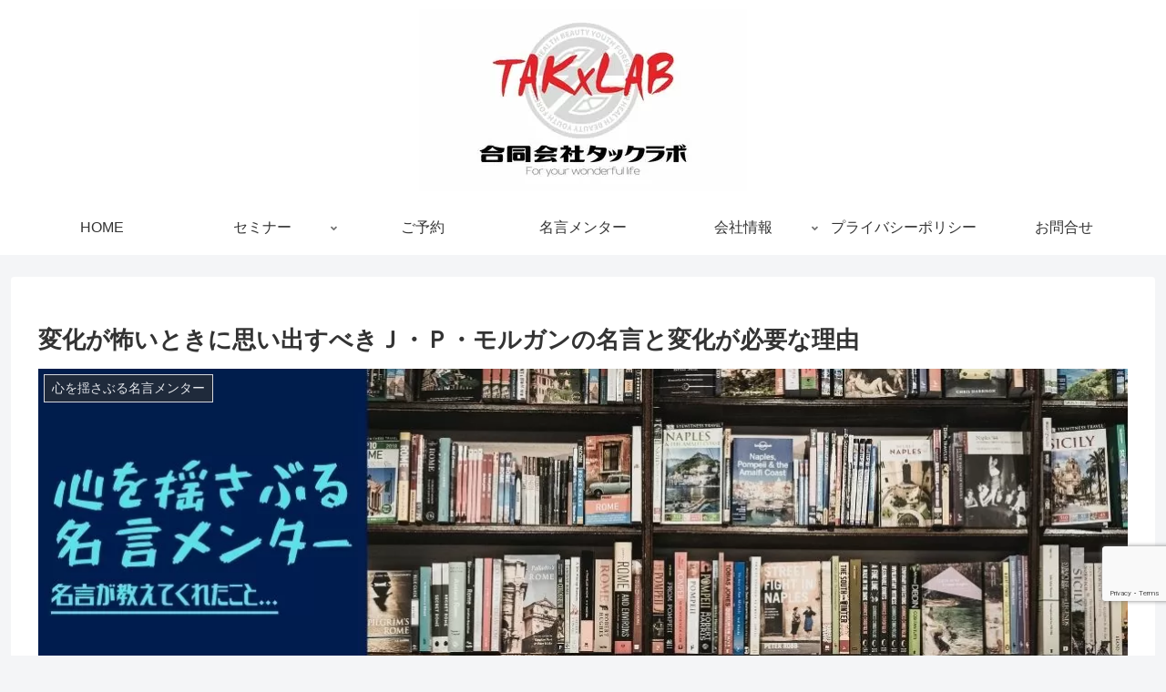

--- FILE ---
content_type: text/html; charset=utf-8
request_url: https://www.google.com/recaptcha/api2/anchor?ar=1&k=6LeFIoMUAAAAAD5XMH-DVVv80SBEnb_GoECANr_c&co=aHR0cHM6Ly90YWt4bGFiLmNvbTo0NDM.&hl=en&v=PoyoqOPhxBO7pBk68S4YbpHZ&size=invisible&anchor-ms=20000&execute-ms=30000&cb=ncvnbticl49f
body_size: 48654
content:
<!DOCTYPE HTML><html dir="ltr" lang="en"><head><meta http-equiv="Content-Type" content="text/html; charset=UTF-8">
<meta http-equiv="X-UA-Compatible" content="IE=edge">
<title>reCAPTCHA</title>
<style type="text/css">
/* cyrillic-ext */
@font-face {
  font-family: 'Roboto';
  font-style: normal;
  font-weight: 400;
  font-stretch: 100%;
  src: url(//fonts.gstatic.com/s/roboto/v48/KFO7CnqEu92Fr1ME7kSn66aGLdTylUAMa3GUBHMdazTgWw.woff2) format('woff2');
  unicode-range: U+0460-052F, U+1C80-1C8A, U+20B4, U+2DE0-2DFF, U+A640-A69F, U+FE2E-FE2F;
}
/* cyrillic */
@font-face {
  font-family: 'Roboto';
  font-style: normal;
  font-weight: 400;
  font-stretch: 100%;
  src: url(//fonts.gstatic.com/s/roboto/v48/KFO7CnqEu92Fr1ME7kSn66aGLdTylUAMa3iUBHMdazTgWw.woff2) format('woff2');
  unicode-range: U+0301, U+0400-045F, U+0490-0491, U+04B0-04B1, U+2116;
}
/* greek-ext */
@font-face {
  font-family: 'Roboto';
  font-style: normal;
  font-weight: 400;
  font-stretch: 100%;
  src: url(//fonts.gstatic.com/s/roboto/v48/KFO7CnqEu92Fr1ME7kSn66aGLdTylUAMa3CUBHMdazTgWw.woff2) format('woff2');
  unicode-range: U+1F00-1FFF;
}
/* greek */
@font-face {
  font-family: 'Roboto';
  font-style: normal;
  font-weight: 400;
  font-stretch: 100%;
  src: url(//fonts.gstatic.com/s/roboto/v48/KFO7CnqEu92Fr1ME7kSn66aGLdTylUAMa3-UBHMdazTgWw.woff2) format('woff2');
  unicode-range: U+0370-0377, U+037A-037F, U+0384-038A, U+038C, U+038E-03A1, U+03A3-03FF;
}
/* math */
@font-face {
  font-family: 'Roboto';
  font-style: normal;
  font-weight: 400;
  font-stretch: 100%;
  src: url(//fonts.gstatic.com/s/roboto/v48/KFO7CnqEu92Fr1ME7kSn66aGLdTylUAMawCUBHMdazTgWw.woff2) format('woff2');
  unicode-range: U+0302-0303, U+0305, U+0307-0308, U+0310, U+0312, U+0315, U+031A, U+0326-0327, U+032C, U+032F-0330, U+0332-0333, U+0338, U+033A, U+0346, U+034D, U+0391-03A1, U+03A3-03A9, U+03B1-03C9, U+03D1, U+03D5-03D6, U+03F0-03F1, U+03F4-03F5, U+2016-2017, U+2034-2038, U+203C, U+2040, U+2043, U+2047, U+2050, U+2057, U+205F, U+2070-2071, U+2074-208E, U+2090-209C, U+20D0-20DC, U+20E1, U+20E5-20EF, U+2100-2112, U+2114-2115, U+2117-2121, U+2123-214F, U+2190, U+2192, U+2194-21AE, U+21B0-21E5, U+21F1-21F2, U+21F4-2211, U+2213-2214, U+2216-22FF, U+2308-230B, U+2310, U+2319, U+231C-2321, U+2336-237A, U+237C, U+2395, U+239B-23B7, U+23D0, U+23DC-23E1, U+2474-2475, U+25AF, U+25B3, U+25B7, U+25BD, U+25C1, U+25CA, U+25CC, U+25FB, U+266D-266F, U+27C0-27FF, U+2900-2AFF, U+2B0E-2B11, U+2B30-2B4C, U+2BFE, U+3030, U+FF5B, U+FF5D, U+1D400-1D7FF, U+1EE00-1EEFF;
}
/* symbols */
@font-face {
  font-family: 'Roboto';
  font-style: normal;
  font-weight: 400;
  font-stretch: 100%;
  src: url(//fonts.gstatic.com/s/roboto/v48/KFO7CnqEu92Fr1ME7kSn66aGLdTylUAMaxKUBHMdazTgWw.woff2) format('woff2');
  unicode-range: U+0001-000C, U+000E-001F, U+007F-009F, U+20DD-20E0, U+20E2-20E4, U+2150-218F, U+2190, U+2192, U+2194-2199, U+21AF, U+21E6-21F0, U+21F3, U+2218-2219, U+2299, U+22C4-22C6, U+2300-243F, U+2440-244A, U+2460-24FF, U+25A0-27BF, U+2800-28FF, U+2921-2922, U+2981, U+29BF, U+29EB, U+2B00-2BFF, U+4DC0-4DFF, U+FFF9-FFFB, U+10140-1018E, U+10190-1019C, U+101A0, U+101D0-101FD, U+102E0-102FB, U+10E60-10E7E, U+1D2C0-1D2D3, U+1D2E0-1D37F, U+1F000-1F0FF, U+1F100-1F1AD, U+1F1E6-1F1FF, U+1F30D-1F30F, U+1F315, U+1F31C, U+1F31E, U+1F320-1F32C, U+1F336, U+1F378, U+1F37D, U+1F382, U+1F393-1F39F, U+1F3A7-1F3A8, U+1F3AC-1F3AF, U+1F3C2, U+1F3C4-1F3C6, U+1F3CA-1F3CE, U+1F3D4-1F3E0, U+1F3ED, U+1F3F1-1F3F3, U+1F3F5-1F3F7, U+1F408, U+1F415, U+1F41F, U+1F426, U+1F43F, U+1F441-1F442, U+1F444, U+1F446-1F449, U+1F44C-1F44E, U+1F453, U+1F46A, U+1F47D, U+1F4A3, U+1F4B0, U+1F4B3, U+1F4B9, U+1F4BB, U+1F4BF, U+1F4C8-1F4CB, U+1F4D6, U+1F4DA, U+1F4DF, U+1F4E3-1F4E6, U+1F4EA-1F4ED, U+1F4F7, U+1F4F9-1F4FB, U+1F4FD-1F4FE, U+1F503, U+1F507-1F50B, U+1F50D, U+1F512-1F513, U+1F53E-1F54A, U+1F54F-1F5FA, U+1F610, U+1F650-1F67F, U+1F687, U+1F68D, U+1F691, U+1F694, U+1F698, U+1F6AD, U+1F6B2, U+1F6B9-1F6BA, U+1F6BC, U+1F6C6-1F6CF, U+1F6D3-1F6D7, U+1F6E0-1F6EA, U+1F6F0-1F6F3, U+1F6F7-1F6FC, U+1F700-1F7FF, U+1F800-1F80B, U+1F810-1F847, U+1F850-1F859, U+1F860-1F887, U+1F890-1F8AD, U+1F8B0-1F8BB, U+1F8C0-1F8C1, U+1F900-1F90B, U+1F93B, U+1F946, U+1F984, U+1F996, U+1F9E9, U+1FA00-1FA6F, U+1FA70-1FA7C, U+1FA80-1FA89, U+1FA8F-1FAC6, U+1FACE-1FADC, U+1FADF-1FAE9, U+1FAF0-1FAF8, U+1FB00-1FBFF;
}
/* vietnamese */
@font-face {
  font-family: 'Roboto';
  font-style: normal;
  font-weight: 400;
  font-stretch: 100%;
  src: url(//fonts.gstatic.com/s/roboto/v48/KFO7CnqEu92Fr1ME7kSn66aGLdTylUAMa3OUBHMdazTgWw.woff2) format('woff2');
  unicode-range: U+0102-0103, U+0110-0111, U+0128-0129, U+0168-0169, U+01A0-01A1, U+01AF-01B0, U+0300-0301, U+0303-0304, U+0308-0309, U+0323, U+0329, U+1EA0-1EF9, U+20AB;
}
/* latin-ext */
@font-face {
  font-family: 'Roboto';
  font-style: normal;
  font-weight: 400;
  font-stretch: 100%;
  src: url(//fonts.gstatic.com/s/roboto/v48/KFO7CnqEu92Fr1ME7kSn66aGLdTylUAMa3KUBHMdazTgWw.woff2) format('woff2');
  unicode-range: U+0100-02BA, U+02BD-02C5, U+02C7-02CC, U+02CE-02D7, U+02DD-02FF, U+0304, U+0308, U+0329, U+1D00-1DBF, U+1E00-1E9F, U+1EF2-1EFF, U+2020, U+20A0-20AB, U+20AD-20C0, U+2113, U+2C60-2C7F, U+A720-A7FF;
}
/* latin */
@font-face {
  font-family: 'Roboto';
  font-style: normal;
  font-weight: 400;
  font-stretch: 100%;
  src: url(//fonts.gstatic.com/s/roboto/v48/KFO7CnqEu92Fr1ME7kSn66aGLdTylUAMa3yUBHMdazQ.woff2) format('woff2');
  unicode-range: U+0000-00FF, U+0131, U+0152-0153, U+02BB-02BC, U+02C6, U+02DA, U+02DC, U+0304, U+0308, U+0329, U+2000-206F, U+20AC, U+2122, U+2191, U+2193, U+2212, U+2215, U+FEFF, U+FFFD;
}
/* cyrillic-ext */
@font-face {
  font-family: 'Roboto';
  font-style: normal;
  font-weight: 500;
  font-stretch: 100%;
  src: url(//fonts.gstatic.com/s/roboto/v48/KFO7CnqEu92Fr1ME7kSn66aGLdTylUAMa3GUBHMdazTgWw.woff2) format('woff2');
  unicode-range: U+0460-052F, U+1C80-1C8A, U+20B4, U+2DE0-2DFF, U+A640-A69F, U+FE2E-FE2F;
}
/* cyrillic */
@font-face {
  font-family: 'Roboto';
  font-style: normal;
  font-weight: 500;
  font-stretch: 100%;
  src: url(//fonts.gstatic.com/s/roboto/v48/KFO7CnqEu92Fr1ME7kSn66aGLdTylUAMa3iUBHMdazTgWw.woff2) format('woff2');
  unicode-range: U+0301, U+0400-045F, U+0490-0491, U+04B0-04B1, U+2116;
}
/* greek-ext */
@font-face {
  font-family: 'Roboto';
  font-style: normal;
  font-weight: 500;
  font-stretch: 100%;
  src: url(//fonts.gstatic.com/s/roboto/v48/KFO7CnqEu92Fr1ME7kSn66aGLdTylUAMa3CUBHMdazTgWw.woff2) format('woff2');
  unicode-range: U+1F00-1FFF;
}
/* greek */
@font-face {
  font-family: 'Roboto';
  font-style: normal;
  font-weight: 500;
  font-stretch: 100%;
  src: url(//fonts.gstatic.com/s/roboto/v48/KFO7CnqEu92Fr1ME7kSn66aGLdTylUAMa3-UBHMdazTgWw.woff2) format('woff2');
  unicode-range: U+0370-0377, U+037A-037F, U+0384-038A, U+038C, U+038E-03A1, U+03A3-03FF;
}
/* math */
@font-face {
  font-family: 'Roboto';
  font-style: normal;
  font-weight: 500;
  font-stretch: 100%;
  src: url(//fonts.gstatic.com/s/roboto/v48/KFO7CnqEu92Fr1ME7kSn66aGLdTylUAMawCUBHMdazTgWw.woff2) format('woff2');
  unicode-range: U+0302-0303, U+0305, U+0307-0308, U+0310, U+0312, U+0315, U+031A, U+0326-0327, U+032C, U+032F-0330, U+0332-0333, U+0338, U+033A, U+0346, U+034D, U+0391-03A1, U+03A3-03A9, U+03B1-03C9, U+03D1, U+03D5-03D6, U+03F0-03F1, U+03F4-03F5, U+2016-2017, U+2034-2038, U+203C, U+2040, U+2043, U+2047, U+2050, U+2057, U+205F, U+2070-2071, U+2074-208E, U+2090-209C, U+20D0-20DC, U+20E1, U+20E5-20EF, U+2100-2112, U+2114-2115, U+2117-2121, U+2123-214F, U+2190, U+2192, U+2194-21AE, U+21B0-21E5, U+21F1-21F2, U+21F4-2211, U+2213-2214, U+2216-22FF, U+2308-230B, U+2310, U+2319, U+231C-2321, U+2336-237A, U+237C, U+2395, U+239B-23B7, U+23D0, U+23DC-23E1, U+2474-2475, U+25AF, U+25B3, U+25B7, U+25BD, U+25C1, U+25CA, U+25CC, U+25FB, U+266D-266F, U+27C0-27FF, U+2900-2AFF, U+2B0E-2B11, U+2B30-2B4C, U+2BFE, U+3030, U+FF5B, U+FF5D, U+1D400-1D7FF, U+1EE00-1EEFF;
}
/* symbols */
@font-face {
  font-family: 'Roboto';
  font-style: normal;
  font-weight: 500;
  font-stretch: 100%;
  src: url(//fonts.gstatic.com/s/roboto/v48/KFO7CnqEu92Fr1ME7kSn66aGLdTylUAMaxKUBHMdazTgWw.woff2) format('woff2');
  unicode-range: U+0001-000C, U+000E-001F, U+007F-009F, U+20DD-20E0, U+20E2-20E4, U+2150-218F, U+2190, U+2192, U+2194-2199, U+21AF, U+21E6-21F0, U+21F3, U+2218-2219, U+2299, U+22C4-22C6, U+2300-243F, U+2440-244A, U+2460-24FF, U+25A0-27BF, U+2800-28FF, U+2921-2922, U+2981, U+29BF, U+29EB, U+2B00-2BFF, U+4DC0-4DFF, U+FFF9-FFFB, U+10140-1018E, U+10190-1019C, U+101A0, U+101D0-101FD, U+102E0-102FB, U+10E60-10E7E, U+1D2C0-1D2D3, U+1D2E0-1D37F, U+1F000-1F0FF, U+1F100-1F1AD, U+1F1E6-1F1FF, U+1F30D-1F30F, U+1F315, U+1F31C, U+1F31E, U+1F320-1F32C, U+1F336, U+1F378, U+1F37D, U+1F382, U+1F393-1F39F, U+1F3A7-1F3A8, U+1F3AC-1F3AF, U+1F3C2, U+1F3C4-1F3C6, U+1F3CA-1F3CE, U+1F3D4-1F3E0, U+1F3ED, U+1F3F1-1F3F3, U+1F3F5-1F3F7, U+1F408, U+1F415, U+1F41F, U+1F426, U+1F43F, U+1F441-1F442, U+1F444, U+1F446-1F449, U+1F44C-1F44E, U+1F453, U+1F46A, U+1F47D, U+1F4A3, U+1F4B0, U+1F4B3, U+1F4B9, U+1F4BB, U+1F4BF, U+1F4C8-1F4CB, U+1F4D6, U+1F4DA, U+1F4DF, U+1F4E3-1F4E6, U+1F4EA-1F4ED, U+1F4F7, U+1F4F9-1F4FB, U+1F4FD-1F4FE, U+1F503, U+1F507-1F50B, U+1F50D, U+1F512-1F513, U+1F53E-1F54A, U+1F54F-1F5FA, U+1F610, U+1F650-1F67F, U+1F687, U+1F68D, U+1F691, U+1F694, U+1F698, U+1F6AD, U+1F6B2, U+1F6B9-1F6BA, U+1F6BC, U+1F6C6-1F6CF, U+1F6D3-1F6D7, U+1F6E0-1F6EA, U+1F6F0-1F6F3, U+1F6F7-1F6FC, U+1F700-1F7FF, U+1F800-1F80B, U+1F810-1F847, U+1F850-1F859, U+1F860-1F887, U+1F890-1F8AD, U+1F8B0-1F8BB, U+1F8C0-1F8C1, U+1F900-1F90B, U+1F93B, U+1F946, U+1F984, U+1F996, U+1F9E9, U+1FA00-1FA6F, U+1FA70-1FA7C, U+1FA80-1FA89, U+1FA8F-1FAC6, U+1FACE-1FADC, U+1FADF-1FAE9, U+1FAF0-1FAF8, U+1FB00-1FBFF;
}
/* vietnamese */
@font-face {
  font-family: 'Roboto';
  font-style: normal;
  font-weight: 500;
  font-stretch: 100%;
  src: url(//fonts.gstatic.com/s/roboto/v48/KFO7CnqEu92Fr1ME7kSn66aGLdTylUAMa3OUBHMdazTgWw.woff2) format('woff2');
  unicode-range: U+0102-0103, U+0110-0111, U+0128-0129, U+0168-0169, U+01A0-01A1, U+01AF-01B0, U+0300-0301, U+0303-0304, U+0308-0309, U+0323, U+0329, U+1EA0-1EF9, U+20AB;
}
/* latin-ext */
@font-face {
  font-family: 'Roboto';
  font-style: normal;
  font-weight: 500;
  font-stretch: 100%;
  src: url(//fonts.gstatic.com/s/roboto/v48/KFO7CnqEu92Fr1ME7kSn66aGLdTylUAMa3KUBHMdazTgWw.woff2) format('woff2');
  unicode-range: U+0100-02BA, U+02BD-02C5, U+02C7-02CC, U+02CE-02D7, U+02DD-02FF, U+0304, U+0308, U+0329, U+1D00-1DBF, U+1E00-1E9F, U+1EF2-1EFF, U+2020, U+20A0-20AB, U+20AD-20C0, U+2113, U+2C60-2C7F, U+A720-A7FF;
}
/* latin */
@font-face {
  font-family: 'Roboto';
  font-style: normal;
  font-weight: 500;
  font-stretch: 100%;
  src: url(//fonts.gstatic.com/s/roboto/v48/KFO7CnqEu92Fr1ME7kSn66aGLdTylUAMa3yUBHMdazQ.woff2) format('woff2');
  unicode-range: U+0000-00FF, U+0131, U+0152-0153, U+02BB-02BC, U+02C6, U+02DA, U+02DC, U+0304, U+0308, U+0329, U+2000-206F, U+20AC, U+2122, U+2191, U+2193, U+2212, U+2215, U+FEFF, U+FFFD;
}
/* cyrillic-ext */
@font-face {
  font-family: 'Roboto';
  font-style: normal;
  font-weight: 900;
  font-stretch: 100%;
  src: url(//fonts.gstatic.com/s/roboto/v48/KFO7CnqEu92Fr1ME7kSn66aGLdTylUAMa3GUBHMdazTgWw.woff2) format('woff2');
  unicode-range: U+0460-052F, U+1C80-1C8A, U+20B4, U+2DE0-2DFF, U+A640-A69F, U+FE2E-FE2F;
}
/* cyrillic */
@font-face {
  font-family: 'Roboto';
  font-style: normal;
  font-weight: 900;
  font-stretch: 100%;
  src: url(//fonts.gstatic.com/s/roboto/v48/KFO7CnqEu92Fr1ME7kSn66aGLdTylUAMa3iUBHMdazTgWw.woff2) format('woff2');
  unicode-range: U+0301, U+0400-045F, U+0490-0491, U+04B0-04B1, U+2116;
}
/* greek-ext */
@font-face {
  font-family: 'Roboto';
  font-style: normal;
  font-weight: 900;
  font-stretch: 100%;
  src: url(//fonts.gstatic.com/s/roboto/v48/KFO7CnqEu92Fr1ME7kSn66aGLdTylUAMa3CUBHMdazTgWw.woff2) format('woff2');
  unicode-range: U+1F00-1FFF;
}
/* greek */
@font-face {
  font-family: 'Roboto';
  font-style: normal;
  font-weight: 900;
  font-stretch: 100%;
  src: url(//fonts.gstatic.com/s/roboto/v48/KFO7CnqEu92Fr1ME7kSn66aGLdTylUAMa3-UBHMdazTgWw.woff2) format('woff2');
  unicode-range: U+0370-0377, U+037A-037F, U+0384-038A, U+038C, U+038E-03A1, U+03A3-03FF;
}
/* math */
@font-face {
  font-family: 'Roboto';
  font-style: normal;
  font-weight: 900;
  font-stretch: 100%;
  src: url(//fonts.gstatic.com/s/roboto/v48/KFO7CnqEu92Fr1ME7kSn66aGLdTylUAMawCUBHMdazTgWw.woff2) format('woff2');
  unicode-range: U+0302-0303, U+0305, U+0307-0308, U+0310, U+0312, U+0315, U+031A, U+0326-0327, U+032C, U+032F-0330, U+0332-0333, U+0338, U+033A, U+0346, U+034D, U+0391-03A1, U+03A3-03A9, U+03B1-03C9, U+03D1, U+03D5-03D6, U+03F0-03F1, U+03F4-03F5, U+2016-2017, U+2034-2038, U+203C, U+2040, U+2043, U+2047, U+2050, U+2057, U+205F, U+2070-2071, U+2074-208E, U+2090-209C, U+20D0-20DC, U+20E1, U+20E5-20EF, U+2100-2112, U+2114-2115, U+2117-2121, U+2123-214F, U+2190, U+2192, U+2194-21AE, U+21B0-21E5, U+21F1-21F2, U+21F4-2211, U+2213-2214, U+2216-22FF, U+2308-230B, U+2310, U+2319, U+231C-2321, U+2336-237A, U+237C, U+2395, U+239B-23B7, U+23D0, U+23DC-23E1, U+2474-2475, U+25AF, U+25B3, U+25B7, U+25BD, U+25C1, U+25CA, U+25CC, U+25FB, U+266D-266F, U+27C0-27FF, U+2900-2AFF, U+2B0E-2B11, U+2B30-2B4C, U+2BFE, U+3030, U+FF5B, U+FF5D, U+1D400-1D7FF, U+1EE00-1EEFF;
}
/* symbols */
@font-face {
  font-family: 'Roboto';
  font-style: normal;
  font-weight: 900;
  font-stretch: 100%;
  src: url(//fonts.gstatic.com/s/roboto/v48/KFO7CnqEu92Fr1ME7kSn66aGLdTylUAMaxKUBHMdazTgWw.woff2) format('woff2');
  unicode-range: U+0001-000C, U+000E-001F, U+007F-009F, U+20DD-20E0, U+20E2-20E4, U+2150-218F, U+2190, U+2192, U+2194-2199, U+21AF, U+21E6-21F0, U+21F3, U+2218-2219, U+2299, U+22C4-22C6, U+2300-243F, U+2440-244A, U+2460-24FF, U+25A0-27BF, U+2800-28FF, U+2921-2922, U+2981, U+29BF, U+29EB, U+2B00-2BFF, U+4DC0-4DFF, U+FFF9-FFFB, U+10140-1018E, U+10190-1019C, U+101A0, U+101D0-101FD, U+102E0-102FB, U+10E60-10E7E, U+1D2C0-1D2D3, U+1D2E0-1D37F, U+1F000-1F0FF, U+1F100-1F1AD, U+1F1E6-1F1FF, U+1F30D-1F30F, U+1F315, U+1F31C, U+1F31E, U+1F320-1F32C, U+1F336, U+1F378, U+1F37D, U+1F382, U+1F393-1F39F, U+1F3A7-1F3A8, U+1F3AC-1F3AF, U+1F3C2, U+1F3C4-1F3C6, U+1F3CA-1F3CE, U+1F3D4-1F3E0, U+1F3ED, U+1F3F1-1F3F3, U+1F3F5-1F3F7, U+1F408, U+1F415, U+1F41F, U+1F426, U+1F43F, U+1F441-1F442, U+1F444, U+1F446-1F449, U+1F44C-1F44E, U+1F453, U+1F46A, U+1F47D, U+1F4A3, U+1F4B0, U+1F4B3, U+1F4B9, U+1F4BB, U+1F4BF, U+1F4C8-1F4CB, U+1F4D6, U+1F4DA, U+1F4DF, U+1F4E3-1F4E6, U+1F4EA-1F4ED, U+1F4F7, U+1F4F9-1F4FB, U+1F4FD-1F4FE, U+1F503, U+1F507-1F50B, U+1F50D, U+1F512-1F513, U+1F53E-1F54A, U+1F54F-1F5FA, U+1F610, U+1F650-1F67F, U+1F687, U+1F68D, U+1F691, U+1F694, U+1F698, U+1F6AD, U+1F6B2, U+1F6B9-1F6BA, U+1F6BC, U+1F6C6-1F6CF, U+1F6D3-1F6D7, U+1F6E0-1F6EA, U+1F6F0-1F6F3, U+1F6F7-1F6FC, U+1F700-1F7FF, U+1F800-1F80B, U+1F810-1F847, U+1F850-1F859, U+1F860-1F887, U+1F890-1F8AD, U+1F8B0-1F8BB, U+1F8C0-1F8C1, U+1F900-1F90B, U+1F93B, U+1F946, U+1F984, U+1F996, U+1F9E9, U+1FA00-1FA6F, U+1FA70-1FA7C, U+1FA80-1FA89, U+1FA8F-1FAC6, U+1FACE-1FADC, U+1FADF-1FAE9, U+1FAF0-1FAF8, U+1FB00-1FBFF;
}
/* vietnamese */
@font-face {
  font-family: 'Roboto';
  font-style: normal;
  font-weight: 900;
  font-stretch: 100%;
  src: url(//fonts.gstatic.com/s/roboto/v48/KFO7CnqEu92Fr1ME7kSn66aGLdTylUAMa3OUBHMdazTgWw.woff2) format('woff2');
  unicode-range: U+0102-0103, U+0110-0111, U+0128-0129, U+0168-0169, U+01A0-01A1, U+01AF-01B0, U+0300-0301, U+0303-0304, U+0308-0309, U+0323, U+0329, U+1EA0-1EF9, U+20AB;
}
/* latin-ext */
@font-face {
  font-family: 'Roboto';
  font-style: normal;
  font-weight: 900;
  font-stretch: 100%;
  src: url(//fonts.gstatic.com/s/roboto/v48/KFO7CnqEu92Fr1ME7kSn66aGLdTylUAMa3KUBHMdazTgWw.woff2) format('woff2');
  unicode-range: U+0100-02BA, U+02BD-02C5, U+02C7-02CC, U+02CE-02D7, U+02DD-02FF, U+0304, U+0308, U+0329, U+1D00-1DBF, U+1E00-1E9F, U+1EF2-1EFF, U+2020, U+20A0-20AB, U+20AD-20C0, U+2113, U+2C60-2C7F, U+A720-A7FF;
}
/* latin */
@font-face {
  font-family: 'Roboto';
  font-style: normal;
  font-weight: 900;
  font-stretch: 100%;
  src: url(//fonts.gstatic.com/s/roboto/v48/KFO7CnqEu92Fr1ME7kSn66aGLdTylUAMa3yUBHMdazQ.woff2) format('woff2');
  unicode-range: U+0000-00FF, U+0131, U+0152-0153, U+02BB-02BC, U+02C6, U+02DA, U+02DC, U+0304, U+0308, U+0329, U+2000-206F, U+20AC, U+2122, U+2191, U+2193, U+2212, U+2215, U+FEFF, U+FFFD;
}

</style>
<link rel="stylesheet" type="text/css" href="https://www.gstatic.com/recaptcha/releases/PoyoqOPhxBO7pBk68S4YbpHZ/styles__ltr.css">
<script nonce="HeBk-OuXKVvr7ESWgr3DXQ" type="text/javascript">window['__recaptcha_api'] = 'https://www.google.com/recaptcha/api2/';</script>
<script type="text/javascript" src="https://www.gstatic.com/recaptcha/releases/PoyoqOPhxBO7pBk68S4YbpHZ/recaptcha__en.js" nonce="HeBk-OuXKVvr7ESWgr3DXQ">
      
    </script></head>
<body><div id="rc-anchor-alert" class="rc-anchor-alert"></div>
<input type="hidden" id="recaptcha-token" value="[base64]">
<script type="text/javascript" nonce="HeBk-OuXKVvr7ESWgr3DXQ">
      recaptcha.anchor.Main.init("[\x22ainput\x22,[\x22bgdata\x22,\x22\x22,\[base64]/[base64]/UltIKytdPWE6KGE8MjA0OD9SW0grK109YT4+NnwxOTI6KChhJjY0NTEyKT09NTUyOTYmJnErMTxoLmxlbmd0aCYmKGguY2hhckNvZGVBdChxKzEpJjY0NTEyKT09NTYzMjA/[base64]/MjU1OlI/[base64]/[base64]/[base64]/[base64]/[base64]/[base64]/[base64]/[base64]/[base64]/[base64]\x22,\[base64]\\u003d\x22,\x22woHChVjDt8Kqf0/CusOmVR/DhsOHYgs4wpJ/wrsuwpfCkkvDucOxw5EsdsO2F8ONPsKvaMOtTMOXZsKlB8K/[base64]/DoWbCksKowoTDuAVUAXXDvMOoZkkdCsK/ZRoewrbDnyHCn8KIFGvCr8OpO8OJw5zCssOxw5fDncK2wrXClERzwp8/L8Kgw6YFwrldwoLCognDt8Okbi7CjMO1a37DsMOwbXJNDsOIR8KhwrXCvMOlw5fDoV4cH1DDscKswoRewovDlmfCqcKuw6PDhMOzwrM4w7fDisKKSR3DhxhQAT/DuiJhw75BNmjDrSvCrcK6dSHDtMK9wpoHIRBjG8OYJ8K9w43DmcKuwpfCpkU6YlLCgMO2D8KfwoZhZWLCjcKpwqXDoxEWYAjDrMO/WMKdwp7Cnj9ewrtIwqrCoMOhS8Oiw5/CiXnCvSEPw4nDhgxDwpvDocKvwrXCvMK0WsOVwpTClFTCo2/CgXF0w4vDqmrCvcK0DGYMYMOEw4DDlgBzJRHDocOaDMKUwqnDmTTDsMOQH8OED1NxVcOXaMO+fCcVasOMIsKswrXCmMKMwq7DmRRIw4Bzw7/DgsOgJsKPW8KMKcOeF8OVU8Krw73DtlnCkmPDiUp+KcKrw5LCg8O2woHDpcKgcsOmwp3Dp0MwKCrClgTDlQNHD8Kcw4bDuRLDg2Y8LMOrwrtvwppoQinCk1UpQ8K6wpPCm8Ouw6NEa8KRIcKMw6x0wqcbwrHDgsK8woMdTHXCr8K4wpsCwo0CO8OQesKhw5/Dgh87Y8OmF8Kyw7zDosOfVC9Mw53DnQzDrSvCjQNXMFMsMDLDn8O6EiATwoXCnnnCm2jCi8KSwprDmcKSSS/[base64]/wrnDsjzClmrCpnHDugnDjUDDo8OPwoVxTsOhayNVO8KGesKdHDlfewDCngXDpsO+w7HCnhVwwpMYR2QOw4YLwpYKwqfCm3nCoWFxw6s2a1fCt8K8w6vCusO6EHpVecKlD3YjwrQzUMKKb8OFSMKQwoRTw77DvcKow7lzwrh9bsKZw4vDoGTCvihgw43Cs8OQDcKBwpE/JHvCtjPCi8KPAsOyLsKSMALCpRMdO8KAw4jCgsOGwrtjw5DCvsKTCsOYDENzW8KKBSR1TlXCt8Kkw7cZwpDDnQTDmcKsW8Kqw4BBScKZw6fCpsKkahHCh2vCncK0d8Omw6PCrBzCmg00GcOoC8K9wpvDjADDscOEwp7CnsKlwqQULGTCh8OHQm8+cMO/wrAQw74BwqHCoWUYwpA9wo/[base64]/[base64]/QsK6KRbCrFjCo1DDlcKuw5/[base64]/[base64]/wpXDuMOnVMKbUGg4w6DCu0kRwp8Wa8KhfX/CrcKwwp/CmcO+w7HDs8OSDsKQAcOpw6rCsAXCicKow718dGpdw5vDi8OvfMOLHcKTH8KpwpQCE1o6WS0fRm7Dhh/DgA/Cp8KcwrrCtFDDmMKSYMKtesOLGh0pwp8MFnwVwq41w67CvcOgw4JgalPDlMOmwonCvAHDrMO3wopAf8OWwqlFK8OhPhPCiQh4wq1fGFLDtn3Cn1vCg8KuAsOaAC3DucOHwo/[base64]/ClQIFDjHDny/DssK8woEpwqgPBS1Mw4TCiyB8BGR1WMKSw7XDpR3Ck8O+IMOQVj1/eiPCjkLCgsKxw43CrS/DlsKpKsO3wqQxw63DqMKLw6lgK8OpRMOtw6vCrTNRDQPDoifCoHTDhsOLdsOpHyIAw557Dk/[base64]/[base64]/HsOlBsKrw6LDo8OXwpULBX7DgEPCjU4jQkdhw4ESwozCgMKkw7kvScOXw5DClCnCmirCmVfCmcOqwrFgw53CmcOaY8OBNMKkwrB7w70mFAvCs8Ohwq/CpMKjLUjDn8KEwpzDrA41w6FBw7Ukw7peDnZPw7jDv8KVTyZMwpxlXxR2HMKhUMOtwqcIfUHDicOCXCfCp2I0dsO2JWvCl8OAH8K/UA1VQUnDksKRalJ7w57CpyHCv8O+OiXDp8KKD3ZJw7BTwog8w50Gw4RPbsKyLwXDtcKTIsOOBWlCwrfDtwrCjcO/w7dxw5UZVsOhw6hyw5BOwrjCv8OCw7Y3DFNjw7fDgcKfJ8KUYCLClCkOwp7CoMKww4knNF1xw6XDhcKtaixyw7bCusKaXMOtw4TDqX97Jk7Cs8OPacKXw4zDui7ChcO6wrLDicOzRl8ib8KSwo4gwofCmMKuwoHDvzjDlsKywq8/[base64]/CqywVw75tw5JMwrtSw5zDiMKKw63Dn8Olwr0jSj0BJ1TCoMOpwowhCMKKaEsnw7R/w5PDr8Kjwqg+w7BZwqvCosKvw5/Cp8O/w7IhHH3DjWTCmx8+w7kVw4JdwpXDjhkHw64kUcKiDsOFw7nCnVdbfMKqY8OgwoRQwplww5AJwrvDgH8hwoVXHAJ8OMOsZsO8woPDjEURRMOuF2tKAkVONzEqw67CgsKfw71Tw49pYDQMW8KrwrA2wq4Tw5/CoQtzwq/DtE0dw73CkmltWAdpRSxMTgJWw7ELX8KcQcKPL03DkgDCqcOXw6gaSG7Ch0x1w6zCvcKNwpXDncK0w7PDj8OCw6s4w7vCjSbCvcKLF8Odwr9NwotZw6lOXcORT17DkypYw7rClcOdTV/ChRhnwr4JRsOEw6XDmVTCisKBbibCusK5U03DrcOhJhDCmD3DoHt4TsKIw64CwqvDliPCpcKFw7/Dn8KkMcKewq54w53Cs8OBwrZww5DCkMKBUcO8w4kWZMOCfyF5w7zDhcKgwqApMHDDqljDtA0Ye39Jw6PCh8Kmwq/CiMK0W8Kjw7DDuGphEsKMwrliwoLCqsKTHBPDvcKBw47CmnY3wrLDnWNKwq0DGsKmw6AFJMOPXcKVN8OJA8Ouw4/[base64]/DglHDocObCjTDmwnDi8O/DcOiBMO6w6vDg8KgL8O2wovDl8K2w5/CqkTDs8O2JxFLUXLCu1ZiwoFswqMBw4LCv2FjccKlesOFMMOzwpAIWsOrwr/[base64]/DhcOzwol6KsOawo0+w4vDucOyURLCkyzDicOYwrJidgLCqcOtAyLDsMOrYcKragVIVsKmw5HDq8KLNwjDnsOlwpkwdB/[base64]/Dmg/DqG/DnnzDngIJw55ZOjrCp2zDiMKJw4JNbi3Dg8K7SiECwrrDq8Kxw5zDrQ9yY8KZwopOw4sTIcOqJsOVA8KZwo8PcMOuDcKrCcOYwo3Ck8K2UwhRbz5VcSd+wp47wrvDvMOwOMOcFAvDlsOIfkY8Q8OABMOTw73CnsKZaTx3w6HCsVHDqGzCvcK+woXDmgFjw4U8MjfCoU/CmsKXwqhRcyo+P0DDpx3ClVjCtcKrNsOwwpjCqSR/[base64]/DgE/CiMKXdXYHw4HDpsOnRMOPHMK+wqHDpkjCq0wbU2TCgcOGwrrDsMKGBSnCisOPwozCt1x2bEPCi8OKG8KQIFnDpcOzJMOtEEDCmsOlB8OQegHDtMO8AsO/w4Nzwq5ywrTDtMOnO8KZwow9w65ULRLCrMOiM8KYwqrCnMKFwoVjw6HDksOSIHtKwr/Di8Opw5xxw5PCocO3w6cywo/CtCbDu3lqFENdw4oBwrrCmm3CowLCtUh0Rk0MScOCEsObwqrCmTLDpz7CrcOmeQF8e8KRAQIxw5UPZGtDw7YGworCpMKTw7DDs8OHdABLwo7ClcO3w7E6OcKJBCTCuMOVw65FwqA/[base64]/Cg8KRbS7CniLDhwZBwqV2LMOewrNhw6jCjQtXw4fDr8KkwoJ6I8OJwozCp03CocKTw7hCWxotwqPDlsOGwrnCmmUybUpJLFfCsMOrwqnChMOlw4BMw7QXwpnCnMOHw5APNkrCs3/DmGFRUAnDhsKmOcKvKExtw5/Dh2s4WATCncKkwrc0SsObTRBfE0gXwrJIw4rCi8KUw7DCuxo6wpHCscOEw6LDqRcHSQd/[base64]/BsOeUMOzWivCqQ/[base64]/[base64]/wqrCmMKMwqI1EMOkC8OLwr3DhifCq8OwwoPCo0jCmxAqY8KiZcOCX8KZw7g7wrXDoAc9CcOkw6XCj1EGO8ORwoTDg8O8HcKdw4/DtsOHw4czSkxQwrInP8Kvw4jDkjQ1wpPDslPCsADDlsKTw41VS8OywpsIBg5Fw4/[base64]/[base64]/DmCZOwo85SsKmw6obwr/CkcKqw5fCgjpAPMKtT8OWaAnDgxPDrcOUwo9lWcONw6o/VsO9w55FwqUFBsK2GyHDt2HCt8OyGHBKw5AoAnPDhiFlw5/[base64]/UsORPxJ4fcKFGsKHw6rCisOHw71vOXrCjsOBw6pKVcKzw5XDj3nDqUpDwosnw7wPwojCtQ1xw6bCoi/Dl8OFTVJIHE4Pw4fDq3Uxw4hrGSI5dH1JwolBwqHCqCTDkQ3CoXdFw5sYwo8Jw6x6Z8KMLl7CjGjDvcKrwoxrJEtQwo/CjzYhX8ObLcKsCMOlYx0SDMKaHx1twqQBw7RLDMKgwpnCj8KPScOaw6bDvHhaOlTCuVTDpMKgSm3DhcOaHCVxP8OKwqsSPVrDtmTCunzDq8KcFXHChMOBwqApJkccKHbDux7Dk8ORFS9Fw5gOIQ/DgcKlw4l5w40/b8Kdw7AIwo3DhcO3w4UUbgBwThjDtsKqDw/CpMKMw6jCuMK7w4MEZsO8bXd4Uh/CkMOww65tbk3CvsK+w5dFIgY9wpkKMRnDmy3CuhQZwp/DjDDCpsOJOsOHw4sVwo9RQDYrHglhw4jCrQpDw6nDpRrCsxM4Z3HCvsKxd0zCk8K0dcKmw4dAwozCg0Q6wocxw5VWw5nChsKFcm3Cp8Kgw7TDlhfDr8OWwpHDoMKsQ8Kow6XDs2cxb8OmwotNGD1UwoLDuBnDvA8lWkbCrDXCu1JCEsOfDDkSwqoNw7l1wqTCgD/DugjClcOPQEVeWcOMWhDDjHgNIw0NwoHDpsO1JhRkdcKkQMKjwoIMw6nDosOQw7VMO3UqL0t5FsOKb8K1dsOnAznDs33DiVTCn2BRQhEZwr9YOHHDsV80D8KQwqUlQ8Ktw5ZqwpRww7/CvMKgwrLCjxzDplLCvRJZw7FUwp3Dj8OywpHCkiYEwq/DmF3CvsKgw4AFw6bCnW7CrxRGVU8HJyfCucK3wrhxwpbDmxDDlMOHwpsGw6/DmsKOf8KzdMOlGhDCtHUHw63CgcKgwq3Dr8OVQcOHAHtGwoonG13Cl8OIwptnw47DqE/DuHXCocKGf8Knw7Ufw5dwdnTCpmXDjU0TU0bCsX/CpsKbGTfCjGV8w5HCvsOww4fClC9Jw6hNKGXDnDdVw77Dk8OIRsOYJzoVJXnCvSnCm8OpwqXDg8ODwoDDtMO3wq9fw6jCoMOcfgIwwrxVwqTCnlzDtMOKw7BQfsOww6EKA8KUw7V2w68afEzDrcKUIMOXasOAwp/Dl8ObwqJ8Xmwgw6DDgmpBalTCusOyJgl3w4nDmcKEwo9GbsOvHj5fDcKvXcO3wonCpsKZOMKmwrnDs8KKQ8KGE8OWYRAcw7EMYWMHfcOIfH9tSF/CkMKfw7FTf0QpYsK3w4XCpC0PADV0IsKYw7DCrcOowonDmsKOLsOew7/DnsKzeHjCgMO5w47DhMK1wpRQXsKbwqrCukvCvBjCuMOgwqbDh0vDqi85FwJJw588dcKxAcK8w6UOw70LwqvDvMOiw44Vw7XDnH4Nw5g/YsKIfGjDjCUHw4RYwpooUTPCuFc+wr4sf8OFwqMsPMOkwotXw5duasKkf34JJsKdP8KDe0QNw4N/fkvCg8OSC8K6w53ChSrDh0nDlcOpw6/DgGBOacODw7HCrcOAccKRw7Yhwo7DtsOLdMK/[base64]/DhMOZZ8KPXCB4P1zCnMK2wolOw55Zw5dAw7LDucKqc8K1UsKtwqh8KyNeVsOIcnwtwrQ4H1EiwroXwq1zegYaEilQwrzCpiTDql7DnsOuwp8Ww7zCnyPDpMOialfDpgR/wpPCph1PPyrCgSpiw77Dnn9twozCp8OTw4bDoTnCjRnCqV5dTTQ4wo7CqxJZwqLCgsOiwonDnAV9woQHSVbCi3lowpHDj8OAFj/[base64]/CrcO8w6IdQWTCrcOTZsKTD8O/Q8O2cGLCpiTDkVbDkAESLmg4cFofw7EYw7PCpAjDj8KHTGgOGT7DmMKSw5Qnw5d/EFXDu8Orw4LDt8KFw4DChTfDssOjw5AmwrrCuMKFw6BvCSvDhMKOTsKlPcKkVMK1OMKcTsKuTC1kZSfCrkbCvcOhUDjDvcKpw67CucOsw7rCoi3DqiUaw6HCoVw1AizDhXgCw4HCjE7DshQvUAjDpAdaT8KYw64gAHrCmsO/[base64]/DlwUUw7kUw5JDP8Ofw6ACNMK7A8Kywq9tFMOFKmLClyzCtMKow6phHMORworDqVTDmMK5LsOnIMKsw7kWSWEOwqJKwobDsMO+wp9mw7opNEIqHj/CrMKEV8KFw5TCl8K0w45XwqErVMKWGCbCkcK6w4XCsMOtwq0aasKDWDbCmMKQwpnDpSp9McKDHALDh1DCgMOfJE0Fw54aM8O2wqbCiGIqHHF0wojClwrDicKrw6jCuDzCv8O+KjDDs1c4w68Hw5/ClU7CtsKDwozCncKhe0EkPcODUG8Qw63DtMOnRw4ow6xIwp/CoMKPOUcUBsOUwpFdJcKnFH8rw6TDpcKdwpgpZcO5Y8Knwo4cw58lMcOXw6sww6/CmMORBmrCksK7w6N0w5c8w5HDu8KZd2FFRsKOXsKLMl3DnSvDr8OrwoIowodKwozCoXU0aG7CrsKowr3DhcKTw6DCiCAMR10cwpF0w47CoWUsBVPDsyTDu8KYw6fDuAjCssOQWW7CvsKrZz/DqcO9wpQ0VsOwwq3CuWfDg8KiOcKgS8KKwp3DhxDDjsKubsOXwq/DjlJ2wpNeesODw4jDmWo8w4EzwoDCihnDpj5Wwp3CkUPDuF0XKsK3YRvCvV5RAMKqS10DAMK+NsKfdSvCjxnDp8KGQmR2w6lHwpk3J8K4w6XCgMK1RjvCrMOqw7IOw5cBwoVAdz/[base64]/DhUDCl8OFwo9KYcKKenkCw6LCoMOvwoVyw7DDp8KgXMOeCzNzw5FscV1zw417wqLCjhbDly7CncKcw7jDkcKZdwHDv8KcUUJzw6fCqmclwokXewAEw6PDpcOPw6LDs8K4f8KQwqrCn8OyX8OnY8OhI8OLwqgIWMOrFMKzV8OtEU/CmW/[base64]/CsGbDgwgdw6/[base64]/woRSfXINIsOFZXY+wpdeIMKMf0XCnsORw7dywrjDhcOPY8KUwo3CiX3Dt0FQwo3DusOxw7TDr1TDm8OYwp7CvsObAsK5OcKGUsKPwojDtcKJGMKHwqnCmsORwo4HZDPDgkPDlGJEw59vCcOrwqBDK8Oqw4lzb8KGA8OhwrAdwrhpexXCssKWQS3DqiLCmB/CrcKYHcOAwpY6wqXDhx5kBBU3w6VawqlkRMKqeG/Dgxh/U0HDmcKbwqR+dMKOacOkwp4gaMOQw7doM14wwoTDscKsZ1vDgsOmw5XCncKvVW8Iw7N9OEBXJS/Cpg1AWVMEwpHDgU0lbEt6csOxwprDmcKGwqDDmlp8LwPCgMKeBsKdBsOhw7/Duzccw6c8KUbDk1xjwr7Cig5Fw6jDuXDCm8ObfsKkw50NwoFZwoASwqh/[base64]/Ci0J5HnADw6FiCDkcZcKpwo4vworCh8O/w5zDisOwPiM2wrvCocOeFUwyw5TDmVoudMKRWWVLXxLDmcOuw67ClcO9F8O3MWFmwp9CfCHCm8OxcHTCtMOcNMKtbWLCusKwKDUjAsO4bELDu8OQIMK/woPCni5+wofCjmIDDcO/[base64]/[base64]/Dr8Knw77DvA4mXcKZFVfDh0Z4N1Y3wqZ6HGgUUMOPNU1XZ2BiRmRwTgwcF8OVOFZrwpfDoQnDocKXw5lTw6XCpRPCu2RLY8K4w6fCtXocJ8KeOEXCi8OPwrpQw4/[base64]/DjA0Uf1vDhcOhwrQFwobCosKnw7NbbXFxwoXDpsOjwo/CrcKnwp8LbsKlw7zDncKPacOVB8OOERt7L8Oiw6jCk0MuwqfDuFQdw5JHw7TDgRJiT8K/JsK6QcOhZMO0w4cnB8OaIgHDtcOuOMKfw5sfbG3ChsKmwqHDgAnDrjIobnF/BXo9w47DhEHDr0nCqsOfK0zDjFfDqmnCqjjCocKowoMnw68bbEYkwrXCsk01w6LDicO3wp/[base64]/CslRpwqFeQ8K2wqRWainCq33DqcKTaMOTRmYwOMKxwrwTwqTCkyp6KkULXSdgwqTDgmg4w4M4woBEIGfDkcOUwoHCiDsaYsOtG8KKwoMNFSNrwrERIMKhdcKFZndHEjnDrcKxw7nCl8KdIMOHw6rCjgt5wr/[base64]/[base64]/W2jDrsK8wofCgcOawokow4EoHAzDs2LDgGTDssOywqHCglE/[base64]/DgmXDlcKswpTCmMK2w6VHdsOnwrbCr0bDrEHCgCLCpBgww4pOw7TDlUrDlkdkXsKwccOsw7xDw6ZiTB/CiDg9wpp0PMO5FyNOwroswoELw5Jpw67DnMKpw6fDh8OXw7kAw5cowpfDhsKTRmHCsMO7D8K0woZjEsOfXw0YwqN/[base64]/A8K8LcOEI1/[base64]/w6FOwr7CicKCez/[base64]/DmMOEDsOSHsO/Ak00bhYvwqHCmMO3wqZAdsOmw6gVwoQWw7PCjMOxDzQrDwPCocOBw7DDkh/DpsKOE8OuJsOCAj7CtsKfPMOqGsKYGgzDpRMNT3LClsKfO8KDw6XDtsKoDsOrwpc+w6Akw6fDlkZ9PArDu0fCnARnKsKhacKtWcOtC8KTC8O9wpcQw7bCiC7CtsOoHcODwrDDqi7Ch8Oow7FTehdVwpo6wrrCiV7CtjvDuGUHYcOoQsOQw6ZOX8KnwqFEFhXDmUw1wr/CsRrCjUBYa0vDtsO3PsKiNcOTw5xBw6wpWMKHMUxUw53DucKSw5XDscK1LXN5GMONYMOPw7/DmcOweMOwA8K/w59NZ8OsMcOxTsO0Y8O+bsOewq7CiDRQw6VXdcK4XHciGcOYwpvClDrDqyY4w6/DkmHDmMKkwofDlHDClcOiwrrDgsKOPMOTNSTCj8OyDcKOEDxUWnFAXQXCkGQZw7vCoyvDoWHCmMOJJ8Oad1YsGmXDj8Kgw74NInfCqsOVwqzDgMKlw6txMsK+w4UXE8KhM8KDR8O1w67Cq8KRLG/CtgBSEAs8wpg4bcOoZzt4QMKYwrrCtcO8woQnJsOyw5HDqjsHwprCpcOLw6zDucO0wpVOw6PDinHDsRHDpsKMwqzCucK/wpHCm8OZwpTDicOBb3gTNsKfw4lawo95SE/ColjCosOewrXDg8ONOMKcwpXCq8OhKXRxU1Igf8K/bcOkwoXDiGbCskILwr3DlcOEw5XDgSXCpkfDkDbChELCjl5Xw5Ymwq0iw5BzwqDChBcWwpMNw53CicOzccKaw7UDKcK3w63DmXzCp1leVEpUKcOcVXXCqMKPw7dWWgTCiMKYEcOQIzAuw5ZGSU8/MBo4w7dzUXpjw5MQw7BLWsKfw5NwT8KLwprCvGhWTcKWwqPCsMOgb8OoWsO0a2DDgMKBwq4gw6J7wrk7acOzw5Qxw4XDvsOBH8O4MxnCnsOvwoHDrcKjQcO/WMOgw64dwpMLbxZqwqLDm8O7w4fCqArDhsO8w6dFw4bDsE7CiRZoJ8OUwqvDmGN8LG7DgWE2GsKzDcKkAcKpSVrDpTBTwq7CpsKjE0nCpTYwfsO2P8ODwqETREDDvhJSwqjCgi9CwrLDjxdFbsK/T8O6QHzCs8O9wq3DpzrChE4nHsOBw47Dn8O1BTHChMKMEcOiw6A6WmHDnHJyw6vDrHJVw6FnwrBTw7/CtsK3wpTCjg8kw5PDiCUHO8KwIxUKasO/H1A7wo8Cw4k/LyzCiHzChcOxw79ew7bDkMOVw6dZw7J5w4tZwr/Cl8OZYMO7EF1KFxLDi8KIwrZ0wpzDkcKGw7cQezdwcFMSw4dLbcO4w74cYMKcNiZawpzDq8Ohw5vDu3x4wqYQwpfCuh7DtB1nAcKMw5PDvcKawplwNgbDlCjDp8KbwpxOwok1w61PwoI9wo0IXQ3CuhBqeCIoDcKpQz/DuMO5Om3CjzEPJFYyw4ZCwqTCkzAbwpwFAzHCmwF1w6XDrwBEw43DjWHDryk2IMOOw4bDlnoowqbDnmJGwpNnDcKFD8KKRcKfCMKiBsKKKUsvw6R/w4TClwkDDhZDwp/CiMKuay1Nwp/CuGJHw6xqw4PDiwrDoBDCogzCmsOiRsO9wqBtwrI3w6YABMO0wrLCmlQMdsKAWE/DpXHDocOmWR7Dqh9hRVNtQcOVExYGwr05wr/Dpitgw6TDvcKVw77CrwEGJcK8wrnDlcOVwrJ5wqY8D2FvMyHCqVrDtiXDpmDCnMKGAMK+wrPDvS/[base64]/w7rCr1zDthNXwrU3f8OpwoMew7TCi8O2FxjCmMOIwrJSEgRrwrZkWxNXw4tuasODwqDDhMOyekVrJxnDosKuw7zDlj/Cv8OOCcKKbHLCr8KrCX/Dqw5AB3ZLRcKFwq/DicKkwrDDp2wDBcKqOXLCuXIowqF9wqfDlsK+EBFUEMKVesOSVRTDuhTDgcO7eGNiUwIsw5HDqh/DrGTCiUvDocK5M8O+LsKswo3DvMOtSQQzwojCsMOQEX8yw6XDmMO2wr/DnsOEXsKWFHFXw6M4wok6woTDkcOQwqQtLGrDvsKqw5h8QAMowpwqBcKrZC7CondHd0Juw6F0acKWXMK5w4Qjw7dmOMKoci5ZwrJfwqjDsMKUQU1Rw4/CnsKnwobDh8OSHXvDmmMtw7jClBgMScOCCnU3TVnChCLCsgNBw75wJkRPwql1VsOtDz5Cw7LDpSrDgMKdw6hEwrPDoMO8wpLCsQsbFsKYwrLDssKmR8KScgbCgTzDqGzDnMOgTsKvw4IFwpnDvC8pwrZtwrzDs2cDw6/[base64]/CkxXCq8OrT8OiZwHDmsKSw7krwroxwqPDgzM5wrzCkxTCu8KUwoNEITNQw5k/wrrDs8OvfQXDpjbCqMKTZMOYTUUQwrDDmB3CpzEdcsOnw6NMZsO4el5Iwq4JRsOIV8KZW8O9JmI0w58owobDk8Oaw6vDhsO8wox4wofDicK8bMOXQcOjL2bClEvDpU/CtHwOwqTDjsOgw48uwpDCg8KrK8OowopMw4PDlMKMwqPDnsKYwrDDoU/CjAjDmmUACMOFFMOQZCx5wrN+wr5iwq/Dg8OSKFjDkG49H8OLAlzDghoVWcOOwovCv8K6wpXCgsKEUFvDncKcw6c+w6LDqV3DtBU/[base64]/KxpOLcOyw6bDlcKgwp5rZA9Ow6o1w4XChwHCqRNQccOow4vClVDClsORRcOsZcObwqNnwpxCExIuw5/CsHvCncO4EsKRw7Ziw7NkF8OAwoh8wqXDmAhtKBIIYTVfw4VQIcKrwpZnw5/DmMOYw5IRw7LDnGzCpMKqwqfDrWfDj28MwqgxKFPCsh8Zw4rDuBHCiR/CqsOxwrrCvMK6NcKwwqJmwok0d1t1b1Vcw5NpwrvDkh3DrMOwwpfCosKVwozDmMKHV1NZMx4AKmBXA2XDvcKXwoNWwp1aPsK+bcO1w5jCs8ONPcO1wqrCt1slN8OkK07CoVAaw7jDjRzCtT8bdMOaw6MVw4nCqkVDDz/Dh8O1w48hEcOBwqfDs8KdC8O/[base64]/CuMK8wpF8OwTCkcKdXnLDnhzCvsKRw5xnD8Oewp/Cn8KwQ8OTA1PDlsKRwpwqw53Cl8KJw5/Dj1zCgGM2w4YTwqUAw4vCgcKEwpTDv8OBU8KTDMOtw6tiwpHDnMKKwotpw4zCohVAH8K+P8O3NmTCu8KWTHTCvsOWwpQPw4J1wpAwY8OKN8Kgw4lNwojCrXXDusO0wp7DjMK2BQYnw4IVV8KCdcKORcKDZMO5UiDCix4jwp/DucOrwpDCqmVIScKJU2UTesOTw6dbwrJQKGbDsyVYw4JXw5DClcKMw51VFcKKwo/CscO2Jk/CjsKkw6Y8w7FWw548LsKvw5VPw4xxLC3DtBTDscK3w5M5w44Uw6jCrcKDJ8KgfwTDssOcO8O5DUTCicK7NDbCpU9OP0DDi1rCoQoIBcO8SsKawonDj8OnQMKawppow61Eb38iwrY/w4HCsMOwfMKEw4kFwqkrHMK4wrvCmsO1w64nO8K3w45jwrjCrFvCtcOXw4fChMKrw5tqFsK0XsKfworDtATCisKSw7UwFCVRdAzCmcK7TkwPC8KcRjLCpcKywo3DvSpWw6PDgX/[base64]/DgHd6wr1/WS7CocKdwpURIcKowox0w6vCtg7CsjN6O2TCiMKsMMORG3XDr3zDqDh3w7rCmEhbDMKewp08TBnDsMONwq/DjsOjw7/CrMO3dcOeM8K/TsK5acONwrRcccKtdjQBwr/DhkfCqMK1RMOJw5gAYcK/[base64]/DsMOuV8K3bWk2wqQ5DG1/D8KRw6QuHMOlw5zDrcOiKF8cW8KVwoTCgEx/wpzCgQfCvDcBw61yNhw+w5zDlnRPYXvChTJ2w6bCoCTClycSw7x0DMOyw4bDo0PDrMKew5UAwrHCoE5vwqRQWcOkQMKsG8KdfnzCkSdEEkMjAMOWHy4Cw7XCmB/Dp8K6w5zCl8KoVgIew7BGw6FBe30Lw57DizXCrcKaD1HCtm/[base64]/Cox/[base64]/[base64]/[base64]/Clzc5WMOlBMKBw7B1w4srUSLDtsO/wpfDiQRnw6XCtE4ZwrLDlGsIwr3Dn2F5wpJ4EhjCq1zCgcK5wqfCgMK8wpZrw4TDg8KhX0fCv8KnXsKjwohRwrcrw4/CswcQw7oqwpXDszJmw7fDsMORwopYW2TDlHYLw67Con/[base64]/[base64]/CvAnClMOfNMKUKMO8fltYBsKHwq3DhsOVw7FMIsO4e8KAP8OJEsKdwpRuwr0Ew5XCok8Rwp7DoFFywpTChg1Dw5HDoFYlel96SMK2w58rRMKRLMOpbcOQBMO+V3YuwolkVxTDg8OgwrbClUPCtno8w5dzFMKkBcK6wqTCq21oe8O4w5jCvCNCwo/[base64]/w5NBw4DDiMO/wovCpXfDncOoFgImQsOFKRllYwUlSzHDsCIfw5nCrnEoIMKjHcObw6/CuH/CmlQBwqc1a8OtKSBSwpJ4EXLDicK2w5JPwq1DXXjCsXdMW8KQw45uLMOGKFDCkMKnwobDtgLDs8OYwoVww4R0eMOJS8KLw4bDl8K/fyTCrsO9w6PCr8OwDwjCqnDDuQdTwpgTwrfCmsOUX1PDni/[base64]/CqlkBCMO2w4ALC8KMMkBmaxIGw5oYwpRbw6zDjMO0NMKFw4HDo8KlHQU5LwnDlcKuw411w7FEwrbCgmbCu8KPwo9iwo3CsT7CgcOdFRIEHFbDrcOQfzI5w6bDpDDCvsODw5tHNnoKw7Q9JsKMRMKqw6YHwoYjAsKgw5HCvcODBsKwwqZjIQ/DnU5uAMK2aAbCk14mwqjCqWIvw5lXJMKxTkDCoQLDiMOlYWrCrg86w6BYVsKmV8K4cEgtR1LCokzCqMKXTmHCpULDvjtQK8Kzw7cPw43CjcKbRS16XmcRGsOQw7HDlMOIwoDDrn8/w6d/[base64]/[base64]/Cii8Gw4fCk8KCwojDs8O8Hi7CrcO7w6g6KzPCuMKdOnh7THrDuMKQSxQJSsK6JcKfM8Kuw5LCs8KPQ8O3ZMO2wrQoTRTClcKhwpbCh8Oyw7ULwrnCjS9MA8OdExzCvsODaXBbwptFwptsI8K0w6x4w5BSwpbCoH/DlsK7fMKBwoxMwrZgw6XCpwYXw6bDqn7CtcOPw594bidxwqbDqmNFwqVTSMO+w6HClFZ+w7HDq8KpMsKRLxHClSvCt3lbwppcw44+F8O5QmJ7woDCocOIwrnDi8OYwpnCicKFcsOxfcKiwpbDqMKsw57DqMOCIMO9wqtIwodgI8O/w4zCgcOKwpbDmcOQw5DCnBlNwq3Dr1tSMi/[base64]/Ck8OjfmrDlcKPccKTDnvDjCoAacKvw5HCqgXDscOIYWMAwqcvwokSwppCA30zwpN1w6LDpFxFGsOhRsKRwqNnL0c0IxDDnQQ7wpzCpUbDqsKWNF/DrMOKd8Oqw5XDhcO6GsKME8OQKmTCm8OubitFw5ITU8KGIMOSwo/DoiYZG1rDiTcHwpV8wrUpPw4SP8KkacObwrksw6MJw59yLsKSwpRvwoBcYsKSVsKGwrYVwo/Cn8OQFFdqHxnDgcOXwqDDlsK1w63DhMKSw6VRBzDCucOBZsONw5XCuAVPesOnw6toJkPCnMO4wr/DoArDksKzFDfDolHCsUwwAMOMID/Cr8OSwrUhwrXDhW80ETJmG8O2w4ADWcK2w4IzV0fCvMKoXRXDjcKbw7RJwonDosKrw7MMbCkuwrXCvzVAw6lVWCccw5nDucKSw5jDoMKAwrwVwrbCgy8DwpbDjMKIGMOFw7J8T8OnHh/CqVzCi8Krw4bCgChbecOfw5cIHlpge3/CvsOZTmHDucKgwptYw681dlHDoEEawqPDmcKow6bCl8KFw4NHHlFdNWULQR/CtMOQfF5yw7zDghrDl18bw5AgwpU+w5TDjsOowoF0w77CncKww7PDuADDumDDoQxAw7R7eW/DpcO+w67CscOGw57Dm8O+c8O9XMOfw5LDoXvClcKSwq5zwqXCg3Fuw5zDp8OjIDgZw7zCoyLDryPCnsO9wqbCklkVwrxywr/CgcOQPsKXacOIJCRGJDs8c8KCwqIjw7UfVBQ1TsKUd34KOjLDrSVfasOpNjMvCMK0NnrCl23ColBnw5Elw7bDnMO/w7tpwonDsHk6LwBBwr/[base64]/w5/[base64]/CqcKbwqrCr8OzdsKhwp/Dl2zCisKmwoDDg29aw6fCmcKpFsKOMcOEeCB+MMKHVDl9AjrCuk1Rw6lDZSlWE8OKw6PDnnLCoXTDssOjIsOAOsKxwonDvsKAw6rClW0wwq9PwrcoEVw4wpbCusKtfW1uTMOtwrsAA8KMwozCrybDpcKoCsORW8KyTMKeSMKbw5h5wrdow44Nw45fwrAJURPDgi/CrytHw7Qvw7ZbOnrCtsO2wr7CisOfSGHDrwLCksKewrbCinN4w7/DqcKjccKxWsOQwq7DhUVJwoXChAvDrsKIwrjCvcKmFsKSZwINw7jCu314w5wXwrJoPm1dLHbDj8Otw7ZAei9zw4PCmwvCkBzDsgweHmhFdywhwpd2w6vCqcOPwp/Cu8KkfMOdw7MdwqYnwpkzwrHCiMOpwpjDvsKZHsKIPDkZbW4Qf8Oaw5sFw5cpwpEowpDCtTssQEdRLcKrAsKyEHDCpMOFYkJcwpLCo8OnwoTChHPDuTjCmMOiw5HDpMODw4scwpLDjsOJw4/CsRo2KcKQwq/Du8Kcw5wwO8Oww5fCncO4wqB8CsOFPh3CqEw4wpzDpMOUfU3CuChQw4wscSRzKmDDlcKBahUhw7E4wqUsZhtTRFFpw6PDiMKlw6J5wqIJcWMveMO/JEkpbsK2wrvCiMO6G8OUO8Kpw6fCosKTe8OgNsKgwpA3wrxjwpPCtsKuw6UjwrNFw5/DlcKbCMKBRcKZWjbDjcKLw7UuF0LClMOlNkjDjA7DgH3CoVcvfzbCqgnDmkxTJ2hwScOBcsOlwpg\\u003d\x22],null,[\x22conf\x22,null,\x226LeFIoMUAAAAAD5XMH-DVVv80SBEnb_GoECANr_c\x22,0,null,null,null,1,[21,125,63,73,95,87,41,43,42,83,102,105,109,121],[1017145,971],0,null,null,null,null,0,null,0,null,700,1,null,0,\[base64]/76lBhn6iwkZoQoZnOKMAhk\\u003d\x22,0,0,null,null,1,null,0,0,null,null,null,0],\x22https://takxlab.com:443\x22,null,[3,1,1],null,null,null,1,3600,[\x22https://www.google.com/intl/en/policies/privacy/\x22,\x22https://www.google.com/intl/en/policies/terms/\x22],\x2243OLj3ma5jamJ7DWfCNPjQ0sKGQfg5uiu1+Yamo+nOU\\u003d\x22,1,0,null,1,1768884654391,0,0,[51,187,147,141,226],null,[120,44,219,78],\x22RC-8RhttBclhzj4dA\x22,null,null,null,null,null,\x220dAFcWeA70tQKsc--WOlssGPWRNukg77sUujERuFfE_CED3tI5F_hoEb6bvegwzlqOnht_ph-obz_EHRLBjzOCF_UHIuupvUYgpg\x22,1768967454124]");
    </script></body></html>

--- FILE ---
content_type: text/html; charset=utf-8
request_url: https://www.google.com/recaptcha/api2/aframe
body_size: -270
content:
<!DOCTYPE HTML><html><head><meta http-equiv="content-type" content="text/html; charset=UTF-8"></head><body><script nonce="YkQ7cp6g4dmpxYmjw6PU6w">/** Anti-fraud and anti-abuse applications only. See google.com/recaptcha */ try{var clients={'sodar':'https://pagead2.googlesyndication.com/pagead/sodar?'};window.addEventListener("message",function(a){try{if(a.source===window.parent){var b=JSON.parse(a.data);var c=clients[b['id']];if(c){var d=document.createElement('img');d.src=c+b['params']+'&rc='+(localStorage.getItem("rc::a")?sessionStorage.getItem("rc::b"):"");window.document.body.appendChild(d);sessionStorage.setItem("rc::e",parseInt(sessionStorage.getItem("rc::e")||0)+1);localStorage.setItem("rc::h",'1768881055953');}}}catch(b){}});window.parent.postMessage("_grecaptcha_ready", "*");}catch(b){}</script></body></html>